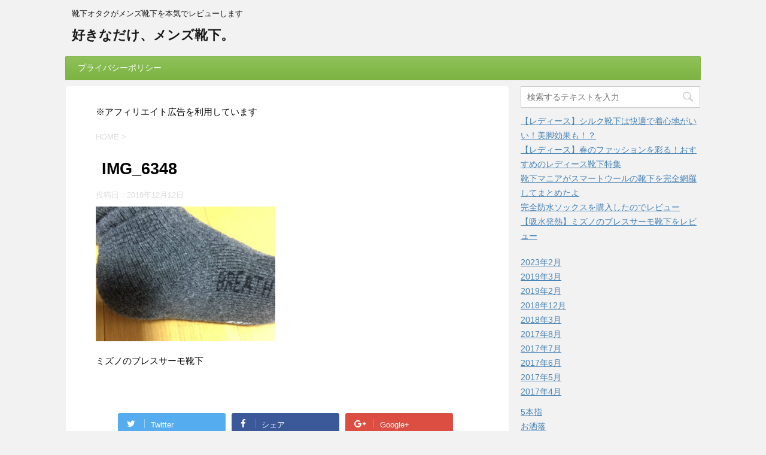

--- FILE ---
content_type: text/html; charset=UTF-8
request_url: https://menskutsushita.com/mizuno-breath-thermo-sox/img_6348
body_size: 11715
content:
<!DOCTYPE html>
<!--[if lt IE 7]>
<html class="ie6" dir="ltr" lang="ja"> <![endif]-->
<!--[if IE 7]>
<html class="i7" dir="ltr" lang="ja"> <![endif]-->
<!--[if IE 8]>
<html class="ie" dir="ltr" lang="ja"> <![endif]-->
<!--[if gt IE 8]><!-->
<html dir="ltr" lang="ja">
	<!--<![endif]-->
	<head prefix="og: http://ogp.me/ns# fb: http://ogp.me/ns/fb# article: http://ogp.me/ns/article#">
		<meta charset="UTF-8" >
		<meta name="viewport" content="width=device-width,initial-scale=1.0,user-scalable=no">
		<meta name="format-detection" content="telephone=no" >
		
		
		<link rel="alternate" type="application/rss+xml" title="好きなだけ、メンズ靴下。 RSS Feed" href="https://menskutsushita.com/feed" />
		<link rel="pingback" href="https://menskutsushita.com/xmlrpc.php" >
		<!--[if lt IE 9]>
		<script src="http://css3-mediaqueries-js.googlecode.com/svn/trunk/css3-mediaqueries.js"></script>
		<script src="https://menskutsushita.com/wp-content/themes/affinger4/js/html5shiv.js"></script>
		<![endif]-->
				
		<!-- All in One SEO 4.3.9 - aioseo.com -->
		<meta name="description" content="ミズノのブレスサーモ靴下" />
		<meta name="robots" content="max-image-preview:large" />
		<meta name="google-site-verification" content="D36reKDo2z28kM0WK1ia1WvnJpvcdh3cLiZ9l4gW_Ms" />
		<link rel="canonical" href="https://menskutsushita.com/mizuno-breath-thermo-sox/img_6348" />
		<meta name="generator" content="All in One SEO (AIOSEO) 4.3.9" />
		<meta name="google" content="nositelinkssearchbox" />
		<script type="application/ld+json" class="aioseo-schema">
			{"@context":"https:\/\/schema.org","@graph":[{"@type":"BreadcrumbList","@id":"https:\/\/menskutsushita.com\/mizuno-breath-thermo-sox\/img_6348#breadcrumblist","itemListElement":[{"@type":"ListItem","@id":"https:\/\/menskutsushita.com\/#listItem","position":1,"item":{"@type":"WebPage","@id":"https:\/\/menskutsushita.com\/","name":"\u30db\u30fc\u30e0","description":"\u9774\u4e0b\u30aa\u30bf\u30af\u304c\u30e1\u30f3\u30ba\u9774\u4e0b\u3092\u672c\u6c17\u3067\u30ec\u30d3\u30e5\u30fc\u3057\u307e\u3059","url":"https:\/\/menskutsushita.com\/"},"nextItem":"https:\/\/menskutsushita.com\/mizuno-breath-thermo-sox\/img_6348#listItem"},{"@type":"ListItem","@id":"https:\/\/menskutsushita.com\/mizuno-breath-thermo-sox\/img_6348#listItem","position":2,"item":{"@type":"WebPage","@id":"https:\/\/menskutsushita.com\/mizuno-breath-thermo-sox\/img_6348","name":"IMG_6348","description":"\u30df\u30ba\u30ce\u306e\u30d6\u30ec\u30b9\u30b5\u30fc\u30e2\u9774\u4e0b","url":"https:\/\/menskutsushita.com\/mizuno-breath-thermo-sox\/img_6348"},"previousItem":"https:\/\/menskutsushita.com\/#listItem"}]},{"@type":"ItemPage","@id":"https:\/\/menskutsushita.com\/mizuno-breath-thermo-sox\/img_6348#itempage","url":"https:\/\/menskutsushita.com\/mizuno-breath-thermo-sox\/img_6348","name":"IMG_6348 | \u597d\u304d\u306a\u3060\u3051\u3001\u30e1\u30f3\u30ba\u9774\u4e0b\u3002","description":"\u30df\u30ba\u30ce\u306e\u30d6\u30ec\u30b9\u30b5\u30fc\u30e2\u9774\u4e0b","inLanguage":"ja","isPartOf":{"@id":"https:\/\/menskutsushita.com\/#website"},"breadcrumb":{"@id":"https:\/\/menskutsushita.com\/mizuno-breath-thermo-sox\/img_6348#breadcrumblist"},"author":{"@id":"https:\/\/menskutsushita.com\/author\/9Uj3Bde23sx#author"},"creator":{"@id":"https:\/\/menskutsushita.com\/author\/9Uj3Bde23sx#author"},"datePublished":"2018-12-12T07:19:32+09:00","dateModified":"2018-12-12T07:21:19+09:00"},{"@type":"Organization","@id":"https:\/\/menskutsushita.com\/#organization","name":"\u597d\u304d\u306a\u3060\u3051\u3001\u30e1\u30f3\u30ba\u9774\u4e0b\u3002","url":"https:\/\/menskutsushita.com\/"},{"@type":"Person","@id":"https:\/\/menskutsushita.com\/author\/9Uj3Bde23sx#author","url":"https:\/\/menskutsushita.com\/author\/9Uj3Bde23sx","name":"9Uj3Bde23sx","image":{"@type":"ImageObject","@id":"https:\/\/menskutsushita.com\/mizuno-breath-thermo-sox\/img_6348#authorImage","url":"https:\/\/secure.gravatar.com\/avatar\/3521b89f6218fdd6a85803b5f2359307?s=96&d=mm&r=g","width":96,"height":96,"caption":"9Uj3Bde23sx"}},{"@type":"WebSite","@id":"https:\/\/menskutsushita.com\/#website","url":"https:\/\/menskutsushita.com\/","name":"\u597d\u304d\u306a\u3060\u3051\u3001\u30e1\u30f3\u30ba\u9774\u4e0b\u3002","description":"\u9774\u4e0b\u30aa\u30bf\u30af\u304c\u30e1\u30f3\u30ba\u9774\u4e0b\u3092\u672c\u6c17\u3067\u30ec\u30d3\u30e5\u30fc\u3057\u307e\u3059","inLanguage":"ja","publisher":{"@id":"https:\/\/menskutsushita.com\/#organization"}}]}
		</script>
		<script type="text/javascript" >
			window.ga=window.ga||function(){(ga.q=ga.q||[]).push(arguments)};ga.l=+new Date;
			ga('create', "UA-62781767-7", 'auto');
			ga('send', 'pageview');
		</script>
		<script async src="https://www.google-analytics.com/analytics.js"></script>
		<!-- All in One SEO -->

<title>IMG_6348 | 好きなだけ、メンズ靴下。</title>
<link rel='dns-prefetch' href='//ajax.googleapis.com' />
<link rel='dns-prefetch' href='//fonts.googleapis.com' />
<link rel='dns-prefetch' href='//s.w.org' />
<link rel='dns-prefetch' href='//pagead2.googlesyndication.com' />
		<script type="text/javascript">
			window._wpemojiSettings = {"baseUrl":"https:\/\/s.w.org\/images\/core\/emoji\/13.0.1\/72x72\/","ext":".png","svgUrl":"https:\/\/s.w.org\/images\/core\/emoji\/13.0.1\/svg\/","svgExt":".svg","source":{"concatemoji":"https:\/\/menskutsushita.com\/wp-includes\/js\/wp-emoji-release.min.js?ver=5.7.14"}};
			!function(e,a,t){var n,r,o,i=a.createElement("canvas"),p=i.getContext&&i.getContext("2d");function s(e,t){var a=String.fromCharCode;p.clearRect(0,0,i.width,i.height),p.fillText(a.apply(this,e),0,0);e=i.toDataURL();return p.clearRect(0,0,i.width,i.height),p.fillText(a.apply(this,t),0,0),e===i.toDataURL()}function c(e){var t=a.createElement("script");t.src=e,t.defer=t.type="text/javascript",a.getElementsByTagName("head")[0].appendChild(t)}for(o=Array("flag","emoji"),t.supports={everything:!0,everythingExceptFlag:!0},r=0;r<o.length;r++)t.supports[o[r]]=function(e){if(!p||!p.fillText)return!1;switch(p.textBaseline="top",p.font="600 32px Arial",e){case"flag":return s([127987,65039,8205,9895,65039],[127987,65039,8203,9895,65039])?!1:!s([55356,56826,55356,56819],[55356,56826,8203,55356,56819])&&!s([55356,57332,56128,56423,56128,56418,56128,56421,56128,56430,56128,56423,56128,56447],[55356,57332,8203,56128,56423,8203,56128,56418,8203,56128,56421,8203,56128,56430,8203,56128,56423,8203,56128,56447]);case"emoji":return!s([55357,56424,8205,55356,57212],[55357,56424,8203,55356,57212])}return!1}(o[r]),t.supports.everything=t.supports.everything&&t.supports[o[r]],"flag"!==o[r]&&(t.supports.everythingExceptFlag=t.supports.everythingExceptFlag&&t.supports[o[r]]);t.supports.everythingExceptFlag=t.supports.everythingExceptFlag&&!t.supports.flag,t.DOMReady=!1,t.readyCallback=function(){t.DOMReady=!0},t.supports.everything||(n=function(){t.readyCallback()},a.addEventListener?(a.addEventListener("DOMContentLoaded",n,!1),e.addEventListener("load",n,!1)):(e.attachEvent("onload",n),a.attachEvent("onreadystatechange",function(){"complete"===a.readyState&&t.readyCallback()})),(n=t.source||{}).concatemoji?c(n.concatemoji):n.wpemoji&&n.twemoji&&(c(n.twemoji),c(n.wpemoji)))}(window,document,window._wpemojiSettings);
		</script>
		<style type="text/css">
img.wp-smiley,
img.emoji {
	display: inline !important;
	border: none !important;
	box-shadow: none !important;
	height: 1em !important;
	width: 1em !important;
	margin: 0 .07em !important;
	vertical-align: -0.1em !important;
	background: none !important;
	padding: 0 !important;
}
</style>
	<link rel='stylesheet' id='wp-block-library-css'  href='https://menskutsushita.com/wp-includes/css/dist/block-library/style.min.css?ver=5.7.14' type='text/css' media='all' />
<link rel='stylesheet' id='pz-linkcard-css'  href='//menskutsushita.com/wp-content/uploads/pz-linkcard/style.css?ver=2.4.7.26' type='text/css' media='all' />
<link rel='stylesheet' id='st-affiliate-manager-common-css'  href='https://menskutsushita.com/wp-content/plugins/st-affiliate-manager/Resources/assets/css/common.css?ver=1.3.0' type='text/css' media='all' />
<link rel='stylesheet' id='yyi_rinker_stylesheet-css'  href='https://menskutsushita.com/wp-content/plugins/yyi-rinker/css/style.css?v=1.10.1&#038;ver=5.7.14' type='text/css' media='all' />
<link rel='stylesheet' id='fonts-googleapis-montserrat-css'  href='https://fonts.googleapis.com/css?family=Montserrat%3A400&#038;ver=5.7.14' type='text/css' media='all' />
<link rel='stylesheet' id='normalize-css'  href='https://menskutsushita.com/wp-content/themes/affinger4/css/normalize.css?ver=1.5.9' type='text/css' media='all' />
<link rel='stylesheet' id='font-awesome-css'  href='https://menskutsushita.com/wp-content/themes/affinger4/css/fontawesome/css/font-awesome.min.css?ver=4.7.0' type='text/css' media='all' />
<link rel='stylesheet' id='style-css'  href='https://menskutsushita.com/wp-content/themes/affinger4-child/style.css?ver=5.7.14' type='text/css' media='all' />
<link rel='stylesheet' id='single2-css'  href='https://menskutsushita.com/wp-content/themes/affinger4/st-kanricss.php' type='text/css' media='all' />
<link rel='stylesheet' id='single-css'  href='https://menskutsushita.com/wp-content/themes/affinger4/st-rankcss.php' type='text/css' media='all' />
<link rel='stylesheet' id='st-themecss-css'  href='https://menskutsushita.com/wp-content/themes/affinger4/st-themecss-loader.php?ver=5.7.14' type='text/css' media='all' />
<script type='text/javascript' src='//ajax.googleapis.com/ajax/libs/jquery/1.11.3/jquery.min.js?ver=1.11.3' id='jquery-js'></script>
<script type='text/javascript' src='https://menskutsushita.com/wp-content/plugins/yyi-rinker/js/event-tracking.js?v=1.10.1' id='yyi_rinker_event_tracking_script-js'></script>
<link rel="https://api.w.org/" href="https://menskutsushita.com/wp-json/" /><link rel="alternate" type="application/json" href="https://menskutsushita.com/wp-json/wp/v2/media/361" /><link rel='shortlink' href='https://menskutsushita.com/?p=361' />
<link rel="alternate" type="application/json+oembed" href="https://menskutsushita.com/wp-json/oembed/1.0/embed?url=https%3A%2F%2Fmenskutsushita.com%2Fmizuno-breath-thermo-sox%2Fimg_6348" />
<link rel="alternate" type="text/xml+oembed" href="https://menskutsushita.com/wp-json/oembed/1.0/embed?url=https%3A%2F%2Fmenskutsushita.com%2Fmizuno-breath-thermo-sox%2Fimg_6348&#038;format=xml" />
<meta name="generator" content="Site Kit by Google 1.102.0" /><script type="text/javascript" language="javascript">
    var vc_pid = "884901530";
</script><script type="text/javascript" src="//aml.valuecommerce.com/vcdal.js" async></script><style>
.yyi-rinker-images {
    display: flex;
    justify-content: center;
    align-items: center;
    position: relative;

}
div.yyi-rinker-image img.yyi-rinker-main-img.hidden {
    display: none;
}

.yyi-rinker-images-arrow {
    cursor: pointer;
    position: absolute;
    top: 50%;
    display: block;
    margin-top: -11px;
    opacity: 0.6;
    width: 22px;
}

.yyi-rinker-images-arrow-left{
    left: -10px;
}
.yyi-rinker-images-arrow-right{
    right: -10px;
}

.yyi-rinker-images-arrow-left.hidden {
    display: none;
}

.yyi-rinker-images-arrow-right.hidden {
    display: none;
}
div.yyi-rinker-contents.yyi-rinker-design-tate  div.yyi-rinker-box{
    flex-direction: column;
}

div.yyi-rinker-contents.yyi-rinker-design-slim div.yyi-rinker-box .yyi-rinker-links {
    flex-direction: column;
}

div.yyi-rinker-contents.yyi-rinker-design-slim div.yyi-rinker-info {
    width: 100%;
}

div.yyi-rinker-contents.yyi-rinker-design-slim .yyi-rinker-title {
    text-align: center;
}

div.yyi-rinker-contents.yyi-rinker-design-slim .yyi-rinker-links {
    text-align: center;
}
div.yyi-rinker-contents.yyi-rinker-design-slim .yyi-rinker-image {
    margin: auto;
}

div.yyi-rinker-contents.yyi-rinker-design-slim div.yyi-rinker-info ul.yyi-rinker-links li {
	align-self: stretch;
}
div.yyi-rinker-contents.yyi-rinker-design-slim div.yyi-rinker-box div.yyi-rinker-info {
	padding: 0;
}
div.yyi-rinker-contents.yyi-rinker-design-slim div.yyi-rinker-box {
	flex-direction: column;
	padding: 14px 5px 0;
}

.yyi-rinker-design-slim div.yyi-rinker-box div.yyi-rinker-info {
	text-align: center;
}

.yyi-rinker-design-slim div.price-box span.price {
	display: block;
}

div.yyi-rinker-contents.yyi-rinker-design-slim div.yyi-rinker-info div.yyi-rinker-title a{
	font-size:16px;
}

div.yyi-rinker-contents.yyi-rinker-design-slim ul.yyi-rinker-links li.amazonkindlelink:before,  div.yyi-rinker-contents.yyi-rinker-design-slim ul.yyi-rinker-links li.amazonlink:before,  div.yyi-rinker-contents.yyi-rinker-design-slim ul.yyi-rinker-links li.rakutenlink:before,  div.yyi-rinker-contents.yyi-rinker-design-slim ul.yyi-rinker-links li.yahoolink:before {
	font-size:12px;
}

div.yyi-rinker-contents.yyi-rinker-design-slim ul.yyi-rinker-links li a {
	font-size: 13px;
}
.entry-content ul.yyi-rinker-links li {
	padding: 0;
}

div.yyi-rinker-contents .yyi-rinker-attention.attention_desing_right_ribbon {
    width: 89px;
    height: 91px;
    position: absolute;
    top: -1px;
    right: -1px;
    left: auto;
    overflow: hidden;
}

div.yyi-rinker-contents .yyi-rinker-attention.attention_desing_right_ribbon span {
    display: inline-block;
    width: 146px;
    position: absolute;
    padding: 4px 0;
    left: -13px;
    top: 12px;
    text-align: center;
    font-size: 12px;
    line-height: 24px;
    -webkit-transform: rotate(45deg);
    transform: rotate(45deg);
    box-shadow: 0 1px 3px rgba(0, 0, 0, 0.2);
}

div.yyi-rinker-contents .yyi-rinker-attention.attention_desing_right_ribbon {
    background: none;
}
.yyi-rinker-attention.attention_desing_right_ribbon .yyi-rinker-attention-after,
.yyi-rinker-attention.attention_desing_right_ribbon .yyi-rinker-attention-before{
display:none;
}
div.yyi-rinker-use-right_ribbon div.yyi-rinker-title {
    margin-right: 2rem;
}

				</style><meta name="robots" content="index, follow" />

<!-- Google AdSense スニペット (Site Kit が追加) -->
<meta name="google-adsense-platform-account" content="ca-host-pub-2644536267352236">
<meta name="google-adsense-platform-domain" content="sitekit.withgoogle.com">
<!-- (ここまで) Google AdSense スニペット (Site Kit が追加) -->
<style type="text/css">.recentcomments a{display:inline !important;padding:0 !important;margin:0 !important;}</style><style type="text/css">.broken_link, a.broken_link {
	text-decoration: line-through;
}</style>
<!-- Google AdSense スニペット (Site Kit が追加) -->
<script async="async" src="https://pagead2.googlesyndication.com/pagead/js/adsbygoogle.js?client=ca-pub-3078162434772047&amp;host=ca-host-pub-2644536267352236" crossorigin="anonymous" type="text/javascript"></script>

<!-- (ここまで) Google AdSense スニペット (Site Kit が追加) -->
						


			</head>
	<body class="attachment attachment-template-default single single-attachment postid-361 attachmentid-361 attachment-jpeg not-front-page" >
				<div id="st-ami">
				<div id="wrapper" class="">
				<div id="wrapper-in">
					<header id="">
						<div id="headbox-bg">
							<div class="clearfix" id="headbox">
										<nav id="s-navi" class="pcnone">
			<dl class="acordion">
				<dt class="trigger">
					<p><span class="op"><i class="fa fa-bars"></i></span></p>

					<!-- 追加メニュー -->
					
					<!-- 追加メニュー2 -->
					

				</dt>

				<dd class="acordion_tree">
				

										<div class="menu"><ul>
<li class="page_item page-item-528"><a href="https://menskutsushita.com/%e3%83%97%e3%83%a9%e3%82%a4%e3%83%90%e3%82%b7%e3%83%bc%e3%83%9d%e3%83%aa%e3%82%b7%e3%83%bc">プライバシーポリシー</a></li>
</ul></div>
					<div class="clear"></div>

				</dd>
			</dl>
		</nav>
										<div id="header-l">
											
		<!-- キャプション -->
					<p class="descr">
				靴下オタクがメンズ靴下を本気でレビューします			</p>
				<!-- ロゴ又はブログ名 -->
					<p class="sitename"><a href="https://menskutsushita.com/">
									好きなだけ、メンズ靴下。							</a></p>
				<!-- ロゴ又はブログ名ここまで -->

	
									</div><!-- /#header-l -->
								<div id="header-r" class="smanone">
																		
								</div><!-- /#header-r -->
							</div><!-- /#headbox-bg -->
						</div><!-- /#headbox clearfix -->
					
<div id="gazou-wide">
			<div id="st-menubox">
			<div id="st-menuwide">
				<nav class="menu"><ul>
<li class="page_item page-item-528"><a href="https://menskutsushita.com/%e3%83%97%e3%83%a9%e3%82%a4%e3%83%90%e3%82%b7%e3%83%bc%e3%83%9d%e3%83%aa%e3%82%b7%e3%83%bc">プライバシーポリシー</a></li>
</ul></nav>
			</div>
		</div>
	</div>

					</header>
					<div id="content-w">
						
					
<div id="content" class="clearfix">
	<div id="contentInner">

		<main>
			<article>
				<div id="post-361" class="st-post post-361 attachment type-attachment status-inherit hentry">

			
														<div class="kizi-under-box">			<div class="textwidget"><p>※アフィリエイト広告を利用しています</p>
</div>
		</div>						

					<!--ぱんくず -->
					<div id="breadcrumb">
					<ol itemscope itemtype="http://schema.org/BreadcrumbList">
							 <li itemprop="itemListElement" itemscope
      itemtype="http://schema.org/ListItem"><a href="https://menskutsushita.com" itemprop="item"><span itemprop="name">HOME</span></a> > <meta itemprop="position" content="1" /></li>
											</ol>
					</div>
					<!--/ ぱんくず -->

					<!--ループ開始 -->
										
										<p class="st-catgroup">
										</p>
									

					<h1 class="entry-title">IMG_6348</h1>

					<div class="blogbox ">
						<p><span class="kdate">
															投稿日：<time class="updated" datetime="2018-12-12T16:19:32+0900">2018年12月12日</time>
													</span></p>
					</div>

					<div class="mainbox">
						<div id="nocopy" ><!-- コピー禁止エリアここから -->

																			
							<div class="entry-content">
								<p class="attachment"><a href='https://menskutsushita.com/wp-content/uploads/2018/12/IMG_6348-e1544599211686.jpg'><img width="300" height="225" src="https://menskutsushita.com/wp-content/uploads/2018/12/IMG_6348-e1544599211686-300x225.jpg" class="attachment-medium size-medium" alt="ミズノのブレスサーモ靴下" loading="lazy" srcset="https://menskutsushita.com/wp-content/uploads/2018/12/IMG_6348-e1544599211686-300x225.jpg 300w, https://menskutsushita.com/wp-content/uploads/2018/12/IMG_6348-e1544599211686.jpg 700w" sizes="(max-width: 300px) 100vw, 300px" /></a></p>
<p>ミズノのブレスサーモ靴下</p>
							</div>
						</div><!-- コピー禁止エリアここまで -->

												
					<div class="adbox">
				
							        
	
									<div style="padding-top:10px;">
						
							        
	
					</div>
							</div>
		
        
	

						
					</div><!-- .mainboxここまで -->

							
						
	<div class="sns">
	<ul class="clearfix">
		<!--ツイートボタン-->
		<li class="twitter"> 
		<a rel="nofollow" onclick="window.open('//twitter.com/intent/tweet?url=https%3A%2F%2Fmenskutsushita.com%2Fmizuno-breath-thermo-sox%2Fimg_6348&text=IMG_6348&tw_p=tweetbutton', '', 'width=500,height=450'); return false;"><i class="fa fa-twitter"></i><span class="snstext smanone" >Twitter</span><span class="snstext pcnone" >Twitter</span></a>
		</li>

		<!--シェアボタン-->      
		<li class="facebook">
		<a href="//www.facebook.com/sharer.php?src=bm&u=https%3A%2F%2Fmenskutsushita.com%2Fmizuno-breath-thermo-sox%2Fimg_6348&t=IMG_6348" target="_blank" rel="nofollow"><i class="fa fa-facebook"></i><span class="snstext smanone" >シェア</span>
		<span class="snstext pcnone" >シェア</span></a>
		</li>

		<!--Google+1ボタン-->
		<li class="googleplus">
		<a href="https://plus.google.com/share?url=https%3A%2F%2Fmenskutsushita.com%2Fmizuno-breath-thermo-sox%2Fimg_6348" target="_blank" rel="nofollow"><i class="fa fa-google-plus"></i><span class="snstext smanone" >Google+</span><span class="snstext pcnone" >Google+</span></a>
		</li>

		<!--ポケットボタン-->      
		<li class="pocket">
		<a rel="nofollow" onclick="window.open('//getpocket.com/edit?url=https%3A%2F%2Fmenskutsushita.com%2Fmizuno-breath-thermo-sox%2Fimg_6348&title=IMG_6348', '', 'width=500,height=350'); return false;"><i class="fa fa-get-pocket"></i><span class="snstext smanone" >Pocket</span><span class="snstext pcnone" >Pocket</span></a></li>

		<!--はてブボタン-->  
		<li class="hatebu">       
			<a href="//b.hatena.ne.jp/entry/https://menskutsushita.com/mizuno-breath-thermo-sox/img_6348" class="hatena-bookmark-button" data-hatena-bookmark-layout="simple" title="IMG_6348" rel="nofollow"><span style="font-weight:bold" class="fa-hatena">B!</span><span class="snstext smanone" >はてブ</span>
			<span class="snstext pcnone" >はてブ</span></a><script type="text/javascript" src="//b.st-hatena.com/js/bookmark_button.js" charset="utf-8" async="async"></script>

		</li>

		<!--LINEボタン-->   
		<li class="line">
		<a href="//line.me/R/msg/text/?IMG_6348%0Ahttps%3A%2F%2Fmenskutsushita.com%2Fmizuno-breath-thermo-sox%2Fimg_6348" target="_blank" rel="nofollow"><i class="fa fa-comment" aria-hidden="true"></i><span class="snstext" >LINE</span></a>
		</li>     
	</ul>

	</div> 

							
						<p class="tagst">
							<i class="fa fa-folder-open-o" aria-hidden="true"></i>-<br/>
													</p>

					<aside>

						<p class="author" style="display:none;"><a href="https://menskutsushita.com/author/9Uj3Bde23sx" title="9Uj3Bde23sx" class="vcard author"><span class="fn">author</span></a></p>
												<!--ループ終了-->
													<hr class="hrcss" />
<div id="comments">
     	<div id="respond" class="comment-respond">
		<h3 id="reply-title" class="comment-reply-title">comment <small><a rel="nofollow" id="cancel-comment-reply-link" href="/mizuno-breath-thermo-sox/img_6348#respond" style="display:none;">コメントをキャンセル</a></small></h3><form action="https://menskutsushita.com/wp-comments-post.php" method="post" id="commentform" class="comment-form"><p class="comment-notes"><span id="email-notes">メールアドレスが公開されることはありません。</span> <span class="required">*</span> が付いている欄は必須項目です</p><p class="comment-form-comment"><label for="comment">コメント</label> <textarea id="comment" name="comment" cols="45" rows="8" maxlength="65525" required="required"></textarea></p><p class="comment-form-author"><label for="author">名前 <span class="required">*</span></label> <input id="author" name="author" type="text" value="" size="30" maxlength="245" required='required' /></p>
<p class="comment-form-email"><label for="email">メール <span class="required">*</span></label> <input id="email" name="email" type="text" value="" size="30" maxlength="100" aria-describedby="email-notes" required='required' /></p>
<p class="comment-form-url"><label for="url">サイト</label> <input id="url" name="url" type="text" value="" size="30" maxlength="200" /></p>
<p><img src="https://menskutsushita.com/wp-content/siteguard/813775400.png" alt="CAPTCHA"></p><p><label for="siteguard_captcha">上に表示された文字を入力してください。</label><br /><input type="text" name="siteguard_captcha" id="siteguard_captcha" class="input" value="" size="10" aria-required="true" /><input type="hidden" name="siteguard_captcha_prefix" id="siteguard_captcha_prefix" value="813775400" /></p><p class="form-submit"><input name="submit" type="submit" id="submit" class="submit" value="コメントを送る" /> <input type='hidden' name='comment_post_ID' value='361' id='comment_post_ID' />
<input type='hidden' name='comment_parent' id='comment_parent' value='0' />
</p><p style="display: none;"><input type="hidden" id="akismet_comment_nonce" name="akismet_comment_nonce" value="c46eb3bdb1" /></p><p style="display: none !important;"><label>&#916;<textarea name="ak_hp_textarea" cols="45" rows="8" maxlength="100"></textarea></label><input type="hidden" id="ak_js_1" name="ak_js" value="6"/><script>document.getElementById( "ak_js_1" ).setAttribute( "value", ( new Date() ).getTime() );</script></p></form>	</div><!-- #respond -->
	</div>

<!-- END singer -->
												<!--関連記事-->
						
			<h4 class="point"><span class="point-in">関連記事</span></h4>
<div class="kanren ">
							<dl class="clearfix">
				<dt><a href="https://menskutsushita.com/organic-cotton-kutsushita">
													<img width="150" height="150" src="https://menskutsushita.com/wp-content/uploads/2017/04/DSC_4630-1-150x150.jpg" class="attachment-thumbnail size-thumbnail wp-post-image" alt="" loading="lazy" srcset="https://menskutsushita.com/wp-content/uploads/2017/04/DSC_4630-1-150x150.jpg 150w, https://menskutsushita.com/wp-content/uploads/2017/04/DSC_4630-1-100x100.jpg 100w, https://menskutsushita.com/wp-content/uploads/2017/04/DSC_4630-1-300x300.jpg 300w, https://menskutsushita.com/wp-content/uploads/2017/04/DSC_4630-1-400x400.jpg 400w" sizes="(max-width: 150px) 100vw, 150px" />											</a></dt>
				<dd>
										<h5 class="kanren-t">
						<a href="https://menskutsushita.com/organic-cotton-kutsushita">
							奈良で生産されたオーガニックコットンのメンズ靴下を実際に履いてみた						</a></h5>

											<div class="smanone">
							<p>靴下大好きアラフォーのヒラノ（@gonkichi331）です。 先日、オーガニックコットンの靴下を新たに購入しました。 オーガニックコットンって、響きからしてなんか良さそうな気がするぞ。 普段は食事か ... </p>
						</div>
					
				</dd>
			</dl>
					<dl class="clearfix">
				<dt><a href="https://menskutsushita.com/shoshu-insole">
													<img width="150" height="150" src="https://menskutsushita.com/wp-content/uploads/2017/06/syousyu-150x150.jpg" class="attachment-thumbnail size-thumbnail wp-post-image" alt="" loading="lazy" srcset="https://menskutsushita.com/wp-content/uploads/2017/06/syousyu-150x150.jpg 150w, https://menskutsushita.com/wp-content/uploads/2017/06/syousyu-300x300.jpg 300w, https://menskutsushita.com/wp-content/uploads/2017/06/syousyu-100x100.jpg 100w, https://menskutsushita.com/wp-content/uploads/2017/06/syousyu-400x400.jpg 400w, https://menskutsushita.com/wp-content/uploads/2017/06/syousyu.jpg 500w" sizes="(max-width: 150px) 100vw, 150px" />											</a></dt>
				<dd>
										<h5 class="kanren-t">
						<a href="https://menskutsushita.com/shoshu-insole">
							【メンズ】靴下と合わせて使う消臭インソール26選						</a></h5>

											<div class="smanone">
							<p>靴下大好きなアラサー男子です。 ここ3ヶ月ほど消臭靴下にハマってます。 消臭機能のある靴下を履いてるだけでもニオイ対策としてはかなりいいんですが、靴の中に敷くインソールを替えるだけで実は驚きの消臭効果 ... </p>
						</div>
					
				</dd>
			</dl>
					<dl class="clearfix">
				<dt><a href="https://menskutsushita.com/sokkan-kutsushita">
													<img width="150" height="150" src="https://menskutsushita.com/wp-content/uploads/2017/04/whikkuron-150x150.jpg" class="attachment-thumbnail size-thumbnail wp-post-image" alt="" loading="lazy" srcset="https://menskutsushita.com/wp-content/uploads/2017/04/whikkuron-150x150.jpg 150w, https://menskutsushita.com/wp-content/uploads/2017/04/whikkuron-100x100.jpg 100w, https://menskutsushita.com/wp-content/uploads/2017/04/whikkuron-300x300.jpg 300w, https://menskutsushita.com/wp-content/uploads/2017/04/whikkuron-400x400.jpg 400w" sizes="(max-width: 150px) 100vw, 150px" />											</a></dt>
				<dd>
										<h5 class="kanren-t">
						<a href="https://menskutsushita.com/sokkan-kutsushita">
							【速乾】旅行用の靴下はモンベルのウイックロンが最強！						</a></h5>

											<div class="smanone">
							<p>どうも！洗濯機の脱水機能を使わない、速乾マスターのヒラノ(@gonkichi331)です。 &nbsp; 最近移動が多く、速乾アイテムがどんどん増えてきました。 &nbsp; ちなみに現在僕が使用して ... </p>
						</div>
					
				</dd>
			</dl>
					<dl class="clearfix">
				<dt><a href="https://menskutsushita.com/mizuno-breath-thermo-sox">
													<img width="150" height="150" src="https://menskutsushita.com/wp-content/uploads/2018/12/IMG_6338-e1544599175478-150x150.jpg" class="attachment-thumbnail size-thumbnail wp-post-image" alt="ミズノのブレスサーモ靴下" loading="lazy" srcset="https://menskutsushita.com/wp-content/uploads/2018/12/IMG_6338-e1544599175478-150x150.jpg 150w, https://menskutsushita.com/wp-content/uploads/2018/12/IMG_6338-e1544599175478-100x100.jpg 100w, https://menskutsushita.com/wp-content/uploads/2018/12/IMG_6338-e1544599175478-300x300.jpg 300w, https://menskutsushita.com/wp-content/uploads/2018/12/IMG_6338-e1544599175478-400x400.jpg 400w" sizes="(max-width: 150px) 100vw, 150px" />											</a></dt>
				<dd>
										<h5 class="kanren-t">
						<a href="https://menskutsushita.com/mizuno-breath-thermo-sox">
							【吸水発熱】ミズノのブレスサーモ靴下をレビュー						</a></h5>

											<div class="smanone">
							<p>真冬の冷え性の足を守るために新しい靴下をおろしました。 ミズノのブレスサーモ製靴下です。 &nbsp; 色はチャコールブラックでフリーサイズを選択。 [ミズノ]アウトドアウェア ブレスサーモ 厚手ウー ... </p>
						</div>
					
				</dd>
			</dl>
					<dl class="clearfix">
				<dt><a href="https://menskutsushita.com/mens-kutsushita">
													<img width="150" height="150" src="https://menskutsushita.com/wp-content/uploads/2017/04/youtobetsu-150x150.jpg" class="attachment-thumbnail size-thumbnail wp-post-image" alt="" loading="lazy" srcset="https://menskutsushita.com/wp-content/uploads/2017/04/youtobetsu-150x150.jpg 150w, https://menskutsushita.com/wp-content/uploads/2017/04/youtobetsu-100x100.jpg 100w, https://menskutsushita.com/wp-content/uploads/2017/04/youtobetsu-300x300.jpg 300w, https://menskutsushita.com/wp-content/uploads/2017/04/youtobetsu-400x400.jpg 400w" sizes="(max-width: 150px) 100vw, 150px" />											</a></dt>
				<dd>
										<h5 class="kanren-t">
						<a href="https://menskutsushita.com/mens-kutsushita">
							【用途別】機能性重視のメンズ靴下はこれで決まり！						</a></h5>

											<div class="smanone">
							<p>夏に履きたい速乾メンズ靴下 まずは夏にオススメのメンズ靴下です。 夏は綿の靴下を履いたらダメです。サラっと速乾性のあるアウトドア用靴下のモンベル1択です。 モンベルにもいろいろあるんですけど、やはり夏 ... </p>
						</div>
					
				</dd>
			</dl>
				</div>
						<!--ページナビ-->
						<div class="p-navi clearfix">
							<dl>
																							</dl>
						</div>
					</aside>

				</div>
				<!--/post-->
			</article>
		</main>
	</div>
	<!-- /#contentInner -->
	<div id="side">
	<aside>

					<div class="side-topad">
				<div class="ad"><div id="search">
	<form method="get" id="searchform" action="https://menskutsushita.com/">
		<label class="hidden" for="s">
					</label>
		<input type="text" placeholder="検索するテキストを入力" value="" name="s" id="s" />
		<input type="image" src="https://menskutsushita.com/wp-content/themes/affinger4/images/search.png" alt="検索" id="searchsubmit" />
	</form>
</div>
<!-- /stinger --> </div>
		<div class="ad">
		<p class="st-widgets-title">最近の投稿</p>
		<ul>
											<li>
					<a href="https://menskutsushita.com/ladies-silk-sox">【レディース】シルク靴下は快適で着心地がいい！美脚効果も！？</a>
									</li>
											<li>
					<a href="https://menskutsushita.com/spring-ladies-sox">【レディース】春のファッションを彩る！おすすめのレディース靴下特集</a>
									</li>
											<li>
					<a href="https://menskutsushita.com/smartwool-sox-matome">靴下マニアがスマートウールの靴下を完全網羅してまとめたよ</a>
									</li>
											<li>
					<a href="https://menskutsushita.com/waterproof-sox">完全防水ソックスを購入したのでレビュー</a>
									</li>
											<li>
					<a href="https://menskutsushita.com/mizuno-breath-thermo-sox">【吸水発熱】ミズノのブレスサーモ靴下をレビュー</a>
									</li>
					</ul>

		</div><div class="ad"><p class="st-widgets-title">最近のコメント</p><ul id="recentcomments-2"></ul></div><div class="ad"><p class="st-widgets-title">アーカイブ</p>
			<ul>
					<li><a href='https://menskutsushita.com/2023/02'>2023年2月</a></li>
	<li><a href='https://menskutsushita.com/2019/03'>2019年3月</a></li>
	<li><a href='https://menskutsushita.com/2019/02'>2019年2月</a></li>
	<li><a href='https://menskutsushita.com/2018/12'>2018年12月</a></li>
	<li><a href='https://menskutsushita.com/2018/03'>2018年3月</a></li>
	<li><a href='https://menskutsushita.com/2017/08'>2017年8月</a></li>
	<li><a href='https://menskutsushita.com/2017/07'>2017年7月</a></li>
	<li><a href='https://menskutsushita.com/2017/06'>2017年6月</a></li>
	<li><a href='https://menskutsushita.com/2017/05'>2017年5月</a></li>
	<li><a href='https://menskutsushita.com/2017/04'>2017年4月</a></li>
			</ul>

			</div><div class="ad"><p class="st-widgets-title">カテゴリー</p>
			<ul>
					<li class="cat-item cat-item-5"><a href="https://menskutsushita.com/category/%e9%9d%b4%e4%b8%8b/5%e6%9c%ac%e6%8c%87">5本指</a>
</li>
	<li class="cat-item cat-item-12"><a href="https://menskutsushita.com/category/%e9%9d%b4%e4%b8%8b/%e3%81%8a%e6%b4%92%e8%90%bd">お洒落</a>
</li>
	<li class="cat-item cat-item-9"><a href="https://menskutsushita.com/category/%e3%82%a4%e3%83%b3%e3%82%bd%e3%83%bc%e3%83%ab">インソール</a>
</li>
	<li class="cat-item cat-item-6"><a href="https://menskutsushita.com/category/%e9%9d%b4%e4%b8%8b/%e3%82%aa%e3%83%bc%e3%82%ac%e3%83%8b%e3%83%83%e3%82%af%e3%82%b3%e3%83%83%e3%83%88%e3%83%b3">オーガニックコットン</a>
</li>
	<li class="cat-item cat-item-3"><a href="https://menskutsushita.com/category/%e9%9d%b4%e4%b8%8b/%e3%83%a1%e3%83%aa%e3%83%8e%e3%82%a6%e3%83%bc%e3%83%ab">メリノウール</a>
</li>
	<li class="cat-item cat-item-14"><a href="https://menskutsushita.com/category/%e9%9d%b4%e4%b8%8b/%e3%83%ac%e3%83%87%e3%82%a3%e3%83%bc%e3%82%b9">レディース</a>
</li>
	<li class="cat-item cat-item-7"><a href="https://menskutsushita.com/category/%e9%9d%b4%e4%b8%8b/%e5%86%b7%e3%81%88%e5%8f%96%e3%82%8a">冷え取り</a>
</li>
	<li class="cat-item cat-item-11"><a href="https://menskutsushita.com/category/%e9%9d%b4%e4%b8%8b/%e5%a4%8f%e5%90%91%e3%81%91">夏向け</a>
</li>
	<li class="cat-item cat-item-1"><a href="https://menskutsushita.com/category/%e6%9c%aa%e5%88%86%e9%a1%9e">未分類</a>
</li>
	<li class="cat-item cat-item-8"><a href="https://menskutsushita.com/category/%e9%9d%b4%e4%b8%8b/%e6%b6%88%e8%87%ad">消臭</a>
</li>
	<li class="cat-item cat-item-4"><a href="https://menskutsushita.com/category/%e9%9d%b4%e4%b8%8b/%e9%80%9f%e4%b9%be">速乾</a>
</li>
	<li class="cat-item cat-item-13"><a href="https://menskutsushita.com/category/%e9%9d%b4%e4%b8%8b/%e9%98%b2%e6%b0%b4">防水</a>
</li>
	<li class="cat-item cat-item-2"><a href="https://menskutsushita.com/category/%e9%9d%b4%e4%b8%8b">靴下</a>
</li>
	<li class="cat-item cat-item-10"><a href="https://menskutsushita.com/category/%e9%9d%b4%e4%b8%8b/%e9%9d%b4%e4%b8%8b%e9%96%a2%e9%80%a3%e6%9c%ac">靴下関連本</a>
</li>
			</ul>

			</div><div class="ad"><p class="st-widgets-title">メタ情報</p>
		<ul>
						<li><a href="https://menskutsushita.com/login_92426">ログイン</a></li>
			<li><a href="https://menskutsushita.com/feed">投稿フィード</a></li>
			<li><a href="https://menskutsushita.com/comments/feed">コメントフィード</a></li>

			<li><a href="https://ja.wordpress.org/">WordPress.org</a></li>
		</ul>

		</div>			</div>
		
					<div class="kanren ">
							<dl class="clearfix">
				<dt><a href="https://menskutsushita.com/ladies-silk-sox">
																					<img src="https://menskutsushita.com/wp-content/themes/affinger4/images/no-img.png" alt="no image" title="no image" width="100" height="100" />
																		</a></dt>
				<dd>
										<div class="blog_info ">
						<p>2023/02/01</p>
					</div>
					<h5><a href="https://menskutsushita.com/ladies-silk-sox">【レディース】シルク靴下は快適で着心地がいい！美脚効果も！？</a></h5>

											<div class="smanone">
							<p>どうも、三度の飯よりメンズ靴下が大好きな主です。 レディース企画第二弾としましてレディース靴下について考察いたしました。 女性には決してファッションを楽しむ時間を失う事なく、快適な着心地と洗練された着 ... </p>
						</div>
					
				</dd>
			</dl>
					<dl class="clearfix">
				<dt><a href="https://menskutsushita.com/spring-ladies-sox">
																					<img src="https://menskutsushita.com/wp-content/themes/affinger4/images/no-img.png" alt="no image" title="no image" width="100" height="100" />
																		</a></dt>
				<dd>
										<div class="blog_info ">
						<p>2023/02/01</p>
					</div>
					<h5><a href="https://menskutsushita.com/spring-ladies-sox">【レディース】春のファッションを彩る！おすすめのレディース靴下特集</a></h5>

											<div class="smanone">
							<p>どうも、三度の飯よりメンズ靴下大好きな主です。 今回は、レディース企画としまして、レディース靴下について考察いたしました。 春は街中が明るい色で彩られ、自然界も色とりどりに花を咲かせます。 さらに、春 ... </p>
						</div>
					
				</dd>
			</dl>
					<dl class="clearfix">
				<dt><a href="https://menskutsushita.com/smartwool-sox-matome">
													<img width="150" height="150" src="https://menskutsushita.com/wp-content/uploads/2019/03/sumat-150x150.jpg" class="attachment-thumbnail size-thumbnail wp-post-image" alt="スマートウール靴下まとめ" loading="lazy" srcset="https://menskutsushita.com/wp-content/uploads/2019/03/sumat-150x150.jpg 150w, https://menskutsushita.com/wp-content/uploads/2019/03/sumat-300x300.jpg 300w, https://menskutsushita.com/wp-content/uploads/2019/03/sumat-100x100.jpg 100w, https://menskutsushita.com/wp-content/uploads/2019/03/sumat-400x400.jpg 400w, https://menskutsushita.com/wp-content/uploads/2019/03/sumat.jpg 600w" sizes="(max-width: 150px) 100vw, 150px" />											</a></dt>
				<dd>
										<div class="blog_info ">
						<p>2019/03/21</p>
					</div>
					<h5><a href="https://menskutsushita.com/smartwool-sox-matome">靴下マニアがスマートウールの靴下を完全網羅してまとめたよ</a></h5>

											<div class="smanone">
							<p>メリノウールの靴下履いてますか？ 私は冬はスマートウールのメリノウールソックスが欠かせません。関東在住のため気候は極寒ではありませんが、空調嫌いなのでなるべく着るものだけで暖まりたい派です。 スマート ... </p>
						</div>
					
				</dd>
			</dl>
					<dl class="clearfix">
				<dt><a href="https://menskutsushita.com/waterproof-sox">
													<img width="150" height="150" src="https://menskutsushita.com/wp-content/uploads/2019/02/IMG_7384-150x150.jpg" class="attachment-thumbnail size-thumbnail wp-post-image" alt="完全防水ソックスをレビュー" loading="lazy" srcset="https://menskutsushita.com/wp-content/uploads/2019/02/IMG_7384-150x150.jpg 150w, https://menskutsushita.com/wp-content/uploads/2019/02/IMG_7384-100x100.jpg 100w, https://menskutsushita.com/wp-content/uploads/2019/02/IMG_7384-300x300.jpg 300w, https://menskutsushita.com/wp-content/uploads/2019/02/IMG_7384-400x400.jpg 400w" sizes="(max-width: 150px) 100vw, 150px" />											</a></dt>
				<dd>
										<div class="blog_info ">
						<p>2019/02/05</p>
					</div>
					<h5><a href="https://menskutsushita.com/waterproof-sox">完全防水ソックスを購入したのでレビュー</a></h5>

											<div class="smanone">
							<p>Amazonで売っていた完全防水ソックスが気になったので購入してみました。 私はアウトドアガッツリ派ではないのですが、車の中で仕事したり長期旅行等で連続で靴下を履いたりと靴下を酷使するタイプです。 で ... </p>
						</div>
					
				</dd>
			</dl>
					<dl class="clearfix">
				<dt><a href="https://menskutsushita.com/mizuno-breath-thermo-sox">
													<img width="150" height="150" src="https://menskutsushita.com/wp-content/uploads/2018/12/IMG_6338-e1544599175478-150x150.jpg" class="attachment-thumbnail size-thumbnail wp-post-image" alt="ミズノのブレスサーモ靴下" loading="lazy" srcset="https://menskutsushita.com/wp-content/uploads/2018/12/IMG_6338-e1544599175478-150x150.jpg 150w, https://menskutsushita.com/wp-content/uploads/2018/12/IMG_6338-e1544599175478-100x100.jpg 100w, https://menskutsushita.com/wp-content/uploads/2018/12/IMG_6338-e1544599175478-300x300.jpg 300w, https://menskutsushita.com/wp-content/uploads/2018/12/IMG_6338-e1544599175478-400x400.jpg 400w" sizes="(max-width: 150px) 100vw, 150px" />											</a></dt>
				<dd>
										<div class="blog_info ">
						<p>2018/12/12</p>
					</div>
					<h5><a href="https://menskutsushita.com/mizuno-breath-thermo-sox">【吸水発熱】ミズノのブレスサーモ靴下をレビュー</a></h5>

											<div class="smanone">
							<p>真冬の冷え性の足を守るために新しい靴下をおろしました。 ミズノのブレスサーモ製靴下です。 &nbsp; 色はチャコールブラックでフリーサイズを選択。 [ミズノ]アウトドアウェア ブレスサーモ 厚手ウー ... </p>
						</div>
					
				</dd>
			</dl>
				</div>		
		
		<div id="scrollad">
						<!--ここにgoogleアドセンスコードを貼ると規約違反になるので注意して下さい-->
			
		</div>
	</aside>
</div>
<!-- /#side -->
</div>
<!--/#content -->
</div><!-- /contentw -->
<footer>
<div id="footer">
<div id="footer-in">
<div class="footermenust"><ul>
<li class="page_item page-item-528"><a href="https://menskutsushita.com/%e3%83%97%e3%83%a9%e3%82%a4%e3%83%90%e3%82%b7%e3%83%bc%e3%83%9d%e3%83%aa%e3%82%b7%e3%83%bc">プライバシーポリシー</a></li>
</ul></div>

	<!-- フッターのメインコンテンツ -->
	<h3 class="footerlogo">
	<!-- ロゴ又はブログ名 -->
			<a href="https://menskutsushita.com/">
										好きなだけ、メンズ靴下。								</a>
		</h3>

	<p>
		<a href="https://menskutsushita.com/">靴下オタクがメンズ靴下を本気でレビューします</a>
	</p>
		
</div>
</div>
</footer>
</div>
<!-- /#wrapperin -->
</div>
<!-- /#wrapper -->
</div><!-- /#st-ami -->
<p class="copyr" data-copyr>Copyright&copy; 好きなだけ、メンズ靴下。 ,  2026 AllRights Reserved Powered by <a href="http://manualstinger.com/cr" rel="nofollow">AFFINGER4</a>.</p><script type='text/javascript' src='https://menskutsushita.com/wp-includes/js/comment-reply.min.js?ver=5.7.14' id='comment-reply-js'></script>
<script type='text/javascript' src='https://menskutsushita.com/wp-content/themes/affinger4/js/base.js?ver=5.7.14' id='base-js'></script>
<script type='text/javascript' src='https://menskutsushita.com/wp-content/themes/affinger4/js/scroll.js?ver=5.7.14' id='scroll-js'></script>
<script type='text/javascript' src='https://menskutsushita.com/wp-content/themes/affinger4/js/jquery.tubular.1.0.js?ver=5.7.14' id='jquery.tubular-js'></script>
<script type='text/javascript' src='https://menskutsushita.com/wp-includes/js/wp-embed.min.js?ver=5.7.14' id='wp-embed-js'></script>
<script defer type='text/javascript' src='https://menskutsushita.com/wp-content/plugins/akismet/_inc/akismet-frontend.js?ver=1686546535' id='akismet-frontend-js'></script>
	<script>
		(function (window, document, $, undefined) {
			'use strict';

			$(function () {
				var s = $('[data-copyr]'), t = $('#footer-in');
				
				s.length && t.length && t.append(s);
			});
		}(window, window.document, jQuery));
	</script>		<div id="page-top"><a href="#wrapper" class="fa fa-angle-up"></a></div>
	</body></html>


--- FILE ---
content_type: text/html; charset=utf-8
request_url: https://www.google.com/recaptcha/api2/aframe
body_size: 267
content:
<!DOCTYPE HTML><html><head><meta http-equiv="content-type" content="text/html; charset=UTF-8"></head><body><script nonce="8cehkEB9S1E8lxV97FJSXw">/** Anti-fraud and anti-abuse applications only. See google.com/recaptcha */ try{var clients={'sodar':'https://pagead2.googlesyndication.com/pagead/sodar?'};window.addEventListener("message",function(a){try{if(a.source===window.parent){var b=JSON.parse(a.data);var c=clients[b['id']];if(c){var d=document.createElement('img');d.src=c+b['params']+'&rc='+(localStorage.getItem("rc::a")?sessionStorage.getItem("rc::b"):"");window.document.body.appendChild(d);sessionStorage.setItem("rc::e",parseInt(sessionStorage.getItem("rc::e")||0)+1);localStorage.setItem("rc::h",'1768810512097');}}}catch(b){}});window.parent.postMessage("_grecaptcha_ready", "*");}catch(b){}</script></body></html>

--- FILE ---
content_type: text/css; charset=utf-8
request_url: https://menskutsushita.com/wp-content/themes/affinger4/st-themecss-loader.php?ver=5.7.14
body_size: 3202
content:

/*グループ1
------------------------------------------------------------*/



/*縦一行目のセル*/
table tr td:first-child {
			}

/*横一行目のセル*/
table tr:first-child {
			}

/* 会話レイアウト */

/*TOC+*/
#toc_container {
	
	}



/*マル数字olタグ*/


.post .maruno ol li:before {
		}

/*チェックulタグ*/


.post .maruck ul li:before {
		}

/*Webアイコン*/





/*スライドショー矢印非表示*/

/*サイト上部のボーダー色*/

/*ヘッダーの背景色*/

		#headbox {
							background-color: transparent;
							
					background: none;
										}

		

/*サイトの背景色*/

/*ヘッダー下からの背景色*/
#content-w {
                   
	}

/*メインコンテンツのテキスト色*/
.post > * {
	color: ;
}

input, textarea {
	color: #000;
}

/*メインコンテンツのリンク色*/

a, 
.no-thumbitiran h3 a, 
.no-thumbitiran h5 a {
	color: ;
}
/*サイドのテキスト色*/
#side aside > *, 
#side aside .kanren .clearfix dd h5 a,
#side aside .kanren .clearfix dd p {
	color: ;
}

/*メインコンテンツの背景色*/
main {
	background: #ffffff;
}

/*メイン背景色の透過*/


/*ブログタイトル*/

header .sitename a {
	color: #1a1a1a;
}

/* メニュー */
nav li a {
	color: #1a1a1a;
}

/*ページトップ*/
#page-top a {
	background: #7CB342;
}


/*キャプション */

header h1 {
	color: #1a1a1a;
}

header .descr {
	color: #1a1a1a;
}

/* アコーディオン */
#s-navi dt.trigger .op {
	background: #7CB342;
	color: #8fc25a;
}


/*追加ボタン1*/
#s-navi dt.trigger .op-st {
			background: #7CB342;
				color: #8fc25a;
	}

/*追加ボタン2*/
#s-navi dt.trigger .op-st2 {
			background: #7CB342;
				color: #8fc25a;
	}

.acordion_tree li a {
	color: #1a1a1a;
}


/*スマホフッターメニュー*/
#st-footermenubox a {
	color: #000; 
}


/* サイド見出し */
aside h4 {
	color: #1a1a1a;
}

/* スマホメニュー文字 */
.acordion_tree ul.menu li a, 
.acordion_tree ul.menu li {
	color: #000000;
}

.acordion_tree ul.menu li {
	border-bottom-color: #000000;
}

/*グループ2
------------------------------------------------------------*/
/*Webフォント*/







/* 投稿日時・ぱんくず・タグ */
#breadcrumb, #breadcrumb div a, div#breadcrumb a, .blogbox p, .tagst, #breadcrumb ol li a, #breadcrumb ol li {
	color: #dbdbdb;
}

/* 記事タイトル */


	.entry-title, .post .entry-title {
		color: #000000;
					background-color: transparent;
						
				background: none;
						}


	.entry-title, .post .entry-title {
		padding-left:10px;
	}

	.entry-title, .post .entry-title {
		padding-top:5px;
		padding-bottom:5px;
	}





	.entry-title, .post .entry-title {
		padding-left:10px!important;
	}

	.entry-title, .post .entry-title {
		padding-top:5px!important;
		padding-bottom:5px!important;
	}

/* h2 */


	h2 {
		color: #7CB342;
					/*Other Browser*/
			background: #f0f7e9;
			/* Android4.1 - 4.3 */
			background: url(""), -webkit-linear-gradient(top,  #f0f7e9 0%,#f0f7e9 100%);

			/* IE10+, FF16+, Chrome26+ */
			background: url(""), linear-gradient(to bottom,  #f0f7e9 0%,#f0f7e9 100%);
		
									border-top: 2px solid #7CB342;
				border-bottom: 1px solid #7CB342;
						}

	

	h2 {
		padding-left:20px!important;
	}

	h2 {
		padding-top:10px!important;
		padding-bottom:10px!important;
	}

/*h3小見出し*/


	.post h3:not(.rankh3):not(#reply-title) {
		color: #7CB342;
		border-bottom-color: ;
	
		
		
					background-color: transparent;
			}


	.post h3:not(.rankh3):not(#reply-title) {
		padding-left:15px!important;
	}

	.post h3:not(.rankh3):not(#reply-title) {
		padding-top:10px!important;
		padding-bottom:10px!important;
	}

/*h4*/
.post h4:not(.rankh4):not(.point) {
		color: #7CB342;
			background-color: #f0f7e9;
	
	
	
			padding-left:20px;
	
			padding-top:10px;
		padding-bottom:10px;
	
	}

/* サイド見出し */
aside h4, #side aside h4 {
	color: #7CB342;
}

/*h5*/
.post h5:not(.rankh5):not(.point):not(.st-cardbox-t):not(.popular-t):not(.kanren-t) {
		color: #7CB342;
			background-color: transparent;
	
	
	
	
			padding-top:10px!important;
		padding-bottom:10px!important;
	
	}

/* タグクラウド */
.tagcloud a {
	border-color: #7CB342;
	color: #7CB342;
}

/* NEW ENTRY & 関連記事 */
.post h4:not(.rankh4).point, 
.cat-itiran p.point,
.n-entry-t {
	border-bottom-color: #7CB342;
}

.post h4:not(.rankh4) .point-in, 
.cat-itiran p.point .point-in,
.n-entry {
	background-color: #7CB342;
	color: #ffffff;
}

/* カテゴリ */
.catname {
	background: #f0f7e9;
	color:#000000;
}

.post .st-catgroup a {
	color: #000000;
}

/*グループ4
------------------------------------------------------------*/
/* RSSボタン */
.rssbox a {
	background-color: #7CB342;
}

/* SNSボタン */


.inyoumodoki, .post blockquote {
	background-color: #f3f3f3;
	border-left-color: #f3f3f3;
}

/*フリーボックスウィジェット
------------------------------------------------------------*/
/* ボックス */
.freebox {
	border-top-color: #7CB342;
	background: #f0f7e9;
}

/* 見出し */
.p-entry-f {
	background: #7CB342;
	color: #ffffff;
}

/* エリア内テキスト */

/*お知らせ
------------------------------------------------------------*/
/*お知らせバーの背景色*/
#topnews-box div.rss-bar {
			border-color: #8fc25a;
	}

#topnews-box div.rss-bar {
	color: #ffffff;

	/*Other Browser*/
	background: #7CB342;
	/*For Old WebKit*/
	background: -webkit-linear-gradient( #8fc25a 0%, #7CB342 100% );
	/*For Modern Browser*/
	background: linear-gradient( #8fc25a 0%, #7CB342 100% );
}

/*お知らせ日付の文字色*/
#topnews-box dt {
	color: #8fc25a;
}

#topnews-box div dl dd a {
	color: #000000;
}

#topnews-box dd {
	border-bottom-color: #000000;
}

#topnews-box {
			background-color:transparent!important;
	}

/*追加カラー
------------------------------------------------------------*/
/*フッター*/
footer > *,
footer a,
#footer .copyr,  
#footer .copyr a, 
#footer .copy,  
#footer .copy a {
	}

footer .footermenust li {
	border-right-color:  !important;
}

/*フッター背景色*/

	#footer {
					background-color: transparent;
						
				background: none;
						            
           					max-width: 1030px; /*padding 15pxあり*/
			}

	

/*任意の人気記事
------------------------------------------------------------*/

.post .p-entry, #side .p-entry, .home-post .p-entry {
	background: #7CB342;
	color: #ffffff;
}

.pop-box, .nowhits .pop-box, .nowhits-eye .pop-box {
	border-top-color: #7CB342;
	background: #f0f7e9;
}

.kanren.pop-box .clearfix dd h5 a, 
.kanren.pop-box .clearfix dd p,
.kanren.pop-box .clearfix dd p a, 
.kanren.pop-box .clearfix dd p span, 
.kanren.pop-box .clearfix dd > *,
.kanren.pop-box h5 a, 
.kanren.pop-box div p,
.kanren.pop-box div p a, 
.kanren.pop-box div p span, 
.kanren.pop-box div > *
{
	color: !important;
}

	.poprank-no2 {
		background: #7CB342;
		color: #ffffff !important;
	}

	.poprank-no {
		background: #7CB342;
		color: #ffffff;
	}

/*ウィジェット問合せボタン*/

.st-formbtn {
	
	
			/*Other Browser*/
		background: #7CB342;
	}

.st-formbtn .st-originalbtn-r {
	border-left-color: #ffffff;
}

a.st-formbtnlink {
	color: #ffffff;
}

/*ウィジェットオリジナルボタン*/

.st-originalbtn {
	
	
			/*Other Browser*/
		background: #7CB342;
	}

.st-originalbtn .st-originalbtn-r {
	border-left-color: #ffffff;
}

a.st-originallink {
	color: #ffffff;
}

/*ミドルメニュー（ヘッダーメニュー連動）
------------------------------------------------------------*/
.st-middle-menu {
			color: #ffffff;
				/*Other Browser*/
		background: #7CB342;
				border-top-color: #8fc25a;
		border-left-color: #8fc25a;
	}

.st-middle-menu .menu li a{
			color: #ffffff;
				border-bottom-color: #8fc25a;
		border-right-color: #8fc25a;
		}

/*固定ページサイドメニュー
------------------------------------------------------------*/
/*背景色*/
#sidebg {
	background: #f0f7e9;

	}


	/*liタグの階層*/
	#side aside .st-pagelists ul li:not(.sub-menu) {
					border-top-color: #7CB342;
		
					border-left-color: #7CB342;
			border-right-color: #7CB342;
			}

	#side aside .st-pagelists ul .sub-menu li {
		border: none;
	}

	#side aside .st-pagelists ul li:last-child {
					border-bottom: 1px solid #7CB342;
			}

	#side aside .st-pagelists ul .sub-menu li:first-child {
					border-top: 1px solid #7CB342;
			}

	#side aside .st-pagelists ul li li:last-child {
		border: none;
	}

	#side aside .st-pagelists ul .sub-menu .sub-menu li {
		border: none;
	}
	
	#side aside .st-pagelists ul li a {
		color: #ffffff;
					/*Other Browser*/
			background: #7CB342;
			/* Android4.1 - 4.3 */
			background: url(""), -webkit-linear-gradient(top,  #8fc25a 0%,#7CB342 100%);

			/* IE10+, FF16+, Chrome26+ */
			background: url(""), linear-gradient(to bottom,  #8fc25a 0%,#7CB342 100%);
	
			}

	
	#side aside .st-pagelists .sub-menu a {
					border-bottom-color: #8fc25a;
				color: #7CB342;
	}

	#side aside .st-pagelists .sub-menu .sub-menu li:last-child {
		border-bottom: 1px solid #8fc25a;
	}

	#side aside .st-pagelists .sub-menu li .sub-menu a,
	#side aside .st-pagelists .sub-menu li .sub-menu .sub-menu li a {
		color: #7CB342;
	}



	#side aside .st-pagelists ul li a {
		padding-left:15px;
	}

	#side aside .st-pagelists ul li a {
		padding-top:8px;
		padding-bottom:8px;
	}

/*Webアイコン*/


/*コンタクトフォーム7送信ボタン*/
.wpcf7-submit {
	background: #7CB342;
	color: #ffffff;
}

/* メイン画像背景色 */


/*media Queries タブレットサイズ（959px以下）
----------------------------------------------------*/
@media only screen and (max-width: 959px) {

	/*-- ここまで --*/
}

/*media Queries タブレットサイズ以下
----------------------------------------------------*/
@media only screen and (min-width: 600px) {

}

/*media Queries タブレットサイズ（600px～959px）のみで適応したいCSS -タブレットのみ
---------------------------------------------------------------------------------------------------*/
@media only screen and (min-width: 600px) and (max-width: 959px) {

	
/*-- ここまで --*/
}


/*media Queries PCサイズ
----------------------------------------------------*/
@media only screen and (min-width: 960px) {

	

	
	/*ヘッダーの背景色*/
	
	/*メインコンテンツのボーダー*/
	
	
	/* メイン画像100% */
	

	/* スライドショー横並び */
	
	/*wrapperに背景がある場合*/
	
	/*メニュー*/
	#st-menuwide {
			border-top-color: #7CB342;
		border-bottom-color: #7CB342;
				border-left-color: #7CB342;
		border-right-color: #7CB342;
	
			/*Other Browser*/
		background: #7CB342;
		/* Android4.1 - 4.3 */
		background: url(""), -webkit-linear-gradient(top,  #8fc25a 0%,#7CB342 100%);

		/* IE10+, FF16+, Chrome26+ */
		background: url(""), linear-gradient(to bottom,  #8fc25a 0%,#7CB342 100%);
		}

	

	header .smanone ul.menu li, 
	header nav.st5 ul.menu  li,
	header nav.st5 ul.menu  li,
	header #st-menuwide div.menu li,
	header #st-menuwide nav.menu li
	{
			border-right-color: #8fc25a;
		}

	header .smanone ul.menu li, 
	header nav.st5 ul.menu  li,
	header #st-menuwide div.menu li,
	header #st-menuwide nav.menu li {
		border-right-color: #8fc25a;
	}

	header .smanone ul.menu li a, 
	header nav.st5 ul.menu  li a,
	header #st-menuwide div.menu li a,
	header #st-menuwide nav.menu li a {
		color: #ffffff;
	}

	
	header .smanone ul.menu li li a {
		background: #8fc25a;
		border-top-color: #7CB342;

	}

	/*メニューの上下のパディング*/
		

	/* グローバルメニュー100% */
	
	/*ヘッダーウィジェット*/
	header .headbox .textwidget {
		background: #f0f7e9;
		color: #000000;
	}

	/*ヘッダーの電話番号とリンク色*/
	.head-telno a, #header-r .footermenust a {
		color: #000000;
	}

	#header-r .footermenust li {
		border-right-color: #000000;
	}

	/*トップ用おすすめタイトル*/
	.nowhits .pop-box {
		border-top-color: #7CB342;
	}

	/*記事エリアを広げる*/
	
	/*記事タイトル*/
	.entry-title, .post .entry-title {
		color: #000000;
							
			}

/*-- ここまで --*/
}


--- FILE ---
content_type: text/plain
request_url: https://www.google-analytics.com/j/collect?v=1&_v=j102&a=699772622&t=pageview&_s=1&dl=https%3A%2F%2Fmenskutsushita.com%2Fmizuno-breath-thermo-sox%2Fimg_6348&ul=en-us%40posix&dt=IMG_6348%20%7C%20%E5%A5%BD%E3%81%8D%E3%81%AA%E3%81%A0%E3%81%91%E3%80%81%E3%83%A1%E3%83%B3%E3%82%BA%E9%9D%B4%E4%B8%8B%E3%80%82&sr=1280x720&vp=1280x720&_u=IEBAAEABAAAAACAAI~&jid=1382671848&gjid=1041467275&cid=1229969792.1768810505&tid=UA-62781767-7&_gid=133772774.1768810505&_r=1&_slc=1&z=1034002314
body_size: -451
content:
2,cG-TJYLWWPYPN

--- FILE ---
content_type: application/javascript
request_url: https://menskutsushita.com/wp-content/themes/affinger4/js/base.js?ver=5.7.14
body_size: 2228
content:
new function(){var h="footer";var f="fixed-footer";function g(){var b=document.getElementsByTagName("body")[0].clientHeight;document.getElementById(h).style.top="0px";var a=document.getElementById(h).offsetTop;var d=document.getElementById(h).offsetHeight;if(window.innerHeight){var c=window.innerHeight}else{if(document.documentElement&&document.documentElement.clientHeight!=0){var c=document.documentElement.clientHeight}}if(a+d<c){document.getElementById(h).style.position="relative";document.getElementById(h).style.top=(c-d-a-1)+"px";if(document.body.classList){document.body.classList.add(f)}else{document.body.className+=" "+f}}else{if(document.body.classList){document.body.classList.remove(f)}else{document.body.className=document.body.className.replace(new RegExp("(^|\\b)"+f+"(\\b|$)","gi")," ")}}}function j(c){var b=document.createElement("div");var d=document.createTextNode("S");b.appendChild(d);b.style.visibility="hidden";b.style.position="absolute";b.style.top="0";document.body.appendChild(b);var e=b.offsetHeight;function a(){if(e!=b.offsetHeight){c();e=b.offsetHeight}}setInterval(a,1000)}function i(a,c,d){try{a.addEventListener(c,d,false)}catch(b){a.attachEvent("on"+c,d)}}i(window,"load",g);i(window,"load",function(){j(g)});i(window,"resize",g)};jQuery(function(){var b=jQuery("#page-top");b.hide();jQuery(window).scroll(function(){if(jQuery(this).scrollTop()>400){b.fadeIn()}else{b.fadeOut()}});b.click(function(){jQuery("body,html").animate({scrollTop:0},800);return false})});(function(n,q,s){function m(){return q("body").hasClass("mobile")}var r={click:function(a){var b=m();a.preventDefault();a.stopPropagation();if(!b||this.isClickable()){if(b){this.getRoot().data("st-menu").collapseChildren(false);q(".op").toggleClass("active");q(".acordion_tree").slideToggle(0)}n.location.href=this.getLink().attr("href");return}this.toggle()},mouseenter:function(){this.expand()},mouseleave:function(){this.collapse()}};var l=(function(){function z(w,v,u,x){if(!(this instanceof z)){return new z(w)}v=v||{click:function(){},mouseenter:function(){},mouseleave:function(){}};this.$element=w;this.expanded=(typeof u!=="undefined")?u:false;this.$icon=null;this.listener=v;this.mobile=(typeof x!=="undefined")?x:true}z.prototype.getElement=function f(){return this.$element};z.prototype.hasParent=function i(){var u=false;this.$element.parents().each(function(){if(typeof q(this).data("st-menu-item")!=="undefined"){return false}});return u};z.prototype.getRoot=function B(){var u=this.$element;this.$element.parents().each(function(){var v=q(this);if(typeof v.data("st-menu-item")!=="undefined"){u=v}});return u};z.prototype.getIcon=function C(){this.$icon=this.$icon||q("<i></i>").prependTo(this.$element);return this.$icon};z.prototype.getLink=function D(){return this.$element.find("> a").eq(0)};z.prototype.hasChildren=function b(){return !!this.$element.find("> ul").length};z.prototype.isExpanded=function g(){return this.expanded};z.prototype.isClickable=function d(){if(!this.getLink().length){return false}return(!this.hasChildren()||(this.hasChildren()&&this.isExpanded()))};z.prototype.initialize=function h(){this.$icon=q("<i></i>");this.$element.prepend(this.$icon);this.refresh(false);this.addEventListener()};z.prototype.refresh=function a(u){u=(typeof u!=="undefined")?u:true;if(this.expanded||!this.hasChildren()){this.expand(u)}else{this.collapse(u)}};z.prototype.expand=function j(w){var v=this;var u=this.$element.find("> ul");this.expanded=true;w=(typeof w!=="undefined")?w:true;if(w&&u.length){this.$element.find("> ul").slideDown("fast",function(){v.getIcon().attr({"class":"fa fa-angle-right"});v.$element.removeClass("menu-item-collapsed").addClass("menu-item-expanded")})}else{u.show();this.getIcon().attr({"class":"fa fa-angle-right"});this.$element.removeClass("menu-item-collapsed").addClass("menu-item-expanded")}};z.prototype.collapse=function A(w){var v=this;var u=this.$element.find("> ul");this.expanded=false;w=(typeof w!=="undefined")?w:true;if(w&&u.length){u.slideUp("fast",function(){v.getIcon().attr({"class":"fa fa-angle-down"});v.$element.removeClass("menu-item-expanded").addClass("menu-item-collapsed")})}else{u.hide();if(u.length){this.getIcon().attr({"class":"fa fa-angle-down"})}this.$element.removeClass("menu-item-expanded").addClass("menu-item-collapsed")}};z.prototype.toggle=function c(){if(!this.hasChildren()){return}this.expanded?this.collapse():this.expand()};z.prototype.addEventListener=function e(){this.$element.click(q.proxy(this.listener.click,this));if(!this.mobile){this.$element.hover(q.proxy(this.listener.mouseenter,this),q.proxy(this.listener.mouseleave,this))}};return z}());var p=(function(){function a(g,f){if(!(this instanceof a)){return new a()}this.$element=g;this.mobile=(typeof f!=="undefined")?f:true}a.prototype.initialize=function c(){var f=this;this.getMenuItems().each(function(){var g=q(this);var h=new l(g,r,false,f.mobile);g.data("st-menu",f);g.data("st-menu-item",h);h.initialize()});this.addEventListener()};a.prototype.getMenuItems=function b(){return this.$element.find("li")};a.prototype.collapseChildren=function d(f){this.getMenuItems().each(function(){q(this).data("st-menu-item").collapse(f)})};a.prototype.addEventListener=function e(){var f=this;if(this.mobile){return}this.$element.on("mouseleave",function(){f.collapseChildren()})};return a}());function t(){var a=q(".acordion_tree ul.menu");var b=m();a.each(function(){var c=q(this);var d=new p(c,b);c.data("st-menu",d);d.initialize()})}function k(){var a=q(".op");a.click(function(c){var b=q(this);c.preventDefault();c.stopPropagation();b.toggleClass("active");q(".acordion_tree").slideToggle("normal")})}function o(){t();k()}q(o)}(window,jQuery));jQuery(function(){jQuery("#st-menuwide ul.menu li").filter(function(){return !jQuery(this).closest(".acordion").length}).hover(function(){jQuery(">ul:not(:animated)",this).slideDown("fast")},function(){jQuery(">ul",this).slideUp("fast")})});(function(e,f,h,g){if(typeof h.fn.slick==="undefined"){return}h(function(){h("[data-slick]").slick()})}(window,window.document,jQuery));$(function(){$("p.hatenamark").each(function(){$(this).prepend('<i class="fa fa-question-circle"></i>')});$("p.checkmark").each(function(){$(this).prepend('<i class="fa fa-check-circle"></i>')});$(".check-ul li").each(function(){$(this).prepend('<i class="fa fa-check-circle"></i>')});$("p.attentionmark").each(function(){$(this).prepend('<i class="fa fa-exclamation-triangle"></i>')});$("p.memomark").each(function(){$(this).prepend('<i class="fa fa-pencil-square-o"></i>')});$("p.usermark").each(function(){$(this).prepend('<i class="fa fa-user" aria-hidden="true"></i>')});$("h2.hatenamark").each(function(){$(this).prepend('<i class="fa fa-question-circle"></i>')});$("h2.checkmark").each(function(){$(this).prepend('<i class="fa fa-check-circle"></i>')});$("h2.attentionmark").each(function(){$(this).prepend('<i class="fa fa-exclamation-triangle"></i>')});$("h2.memomark").each(function(){$(this).prepend('<i class="fa fa-pencil-square-o"></i>')});$("h2.usermark").each(function(){$(this).prepend('<i class="fa fa-user" aria-hidden="true"></i>')});$("h3.hatenamark").each(function(){$(this).prepend('<i class="fa fa-question-circle"></i>')});$("h3.checkmark").each(function(){$(this).prepend('<i class="fa fa-check-circle"></i>')});$("h3.attentionmark").each(function(){$(this).prepend('<i class="fa fa-exclamation-triangle"></i>')});$("h3.memomark").each(function(){$(this).prepend('<i class="fa fa-pencil-square-o"></i>')});$("h3.usermark").each(function(){$(this).prepend('<i class="fa fa-user" aria-hidden="true"></i>')});$("h4.hatenamark").each(function(){$(this).prepend('<i class="fa fa-question-circle"></i>')});$("h4.checkmark").each(function(){$(this).prepend('<i class="fa fa-check-circle"></i>')});$("h4.attentionmark").each(function(){$(this).prepend('<i class="fa fa-exclamation-triangle"></i>')});$("h4.memomark").each(function(){$(this).prepend('<i class="fa fa-pencil-square-o"></i>')});$("h4.usermark").each(function(){$(this).prepend('<i class="fa fa-user" aria-hidden="true"></i>')});$("h5.hatenamark").each(function(){$(this).prepend('<i class="fa fa-question-circle"></i>')});$("h5.checkmark").each(function(){$(this).prepend('<i class="fa fa-check-circle"></i>')});$("h5.attentionmark").each(function(){$(this).prepend('<i class="fa fa-exclamation-triangle"></i>')});$("h5.memomark").each(function(){$(this).prepend('<i class="fa fa-pencil-square-o"></i>')});$("h5.usermark").each(function(){$(this).prepend('<i class="fa fa-user" aria-hidden="true"></i>')})});$(function(){var a=false;var b=$("#st-footermenubox");b.css("bottom","-100px");var a=false;$(window).scroll(function(){if($(this).scrollTop()>100){if(a==false){a=true;b.stop().animate({bottom:"0px"},200)}}else{if(a){a=false;b.stop().animate({bottom:"-100px"},200)}}})});